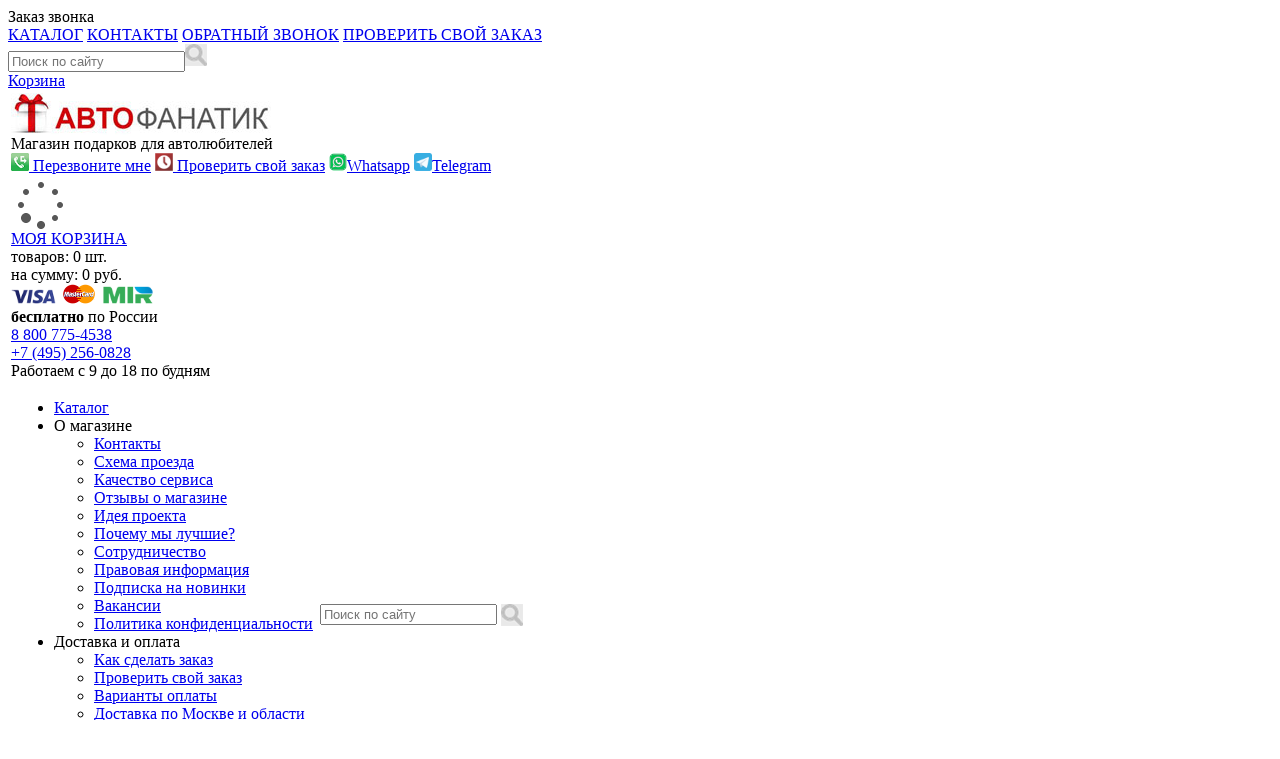

--- FILE ---
content_type: text/html; charset=utf-8
request_url: https://autofanatik.ru/brand/audi/men_noski
body_size: 8696
content:
<!DOCTYPE html PUBLIC "-//W3C//DTD HTML 4.01 Transitional//EN" "http://www.w3.org/TR/html4/loose.dtd">
<html lang="ru">
<head>
  <meta http-equiv='Content-Type' content='text/html; charset=utf-8'>

  <title>Одежда мужская Audi носки — Интернет-магазин Автофанатик</title>
  <meta name="description" content="Одежда мужская Audi носки — купить в Интернет-магазине Автофанатик. Исключительно оригинальные и качественные товары. Огромный выбор, лучшие цены, безупречный сервис. Отличная идея для подарка!">
  <meta name="keywords" content="Одежда мужская Audi носки">
  <link rel="icon" href="/img/favicon.ico" type="image/x-icon">
  <link href="/j/min/main.css?v=11" rel="stylesheet" type="text/css">
  <link rel="alternate" media="only screen and (max-width: 800px)" href="https://m.autofanatik.ru/brand/audi/men_noski">
  <script type="text/javascript" >
	var home = ''; var imghome='/img';
        var jnsl = {'p':'brand_category', 'category':'1654121', 'brand':'170'};
        window.dataLayer = window.dataLayer || [];
  </script>
  <meta name="yandex-verification" content="1611b4776495c559" />
  <script type="text/javascript" src="/j/min/all.js?v=9"></script>
  

  <script type="text/javascript">!function(){var t=document.createElement("script");t.type="text/javascript",t.async=!0,t.src="https://vk.com/js/api/openapi.js?154",t.onload=function(){VK.Retargeting.Init("VK-RTRG-244991-1HWdz"),VK.Retargeting.Hit()},document.head.appendChild(t)}();</script>
</head>
<body class="site">

 
 <div id="btn_callback" class="perezvonim_button"><div class="perezvonim_button_underlay"></div><div class="perezvonim_button_icon"></div><div class="perezvonim_button_icon_phone"></div><div class="perezvonim_button_text">Заказ звонка</div></div>
 

<noindex><div id="top_line">
    <div class="page">
      <a href="/catalog">КАТАЛОГ</a>
      <a href="/contact">КОНТАКТЫ</a>
      <a href="#" id="callback_link2">ОБРАТНЫЙ ЗВОНОК</a>
      <a href="#" onclick="return checkOrder();">ПРОВЕРИТЬ СВОЙ ЗАКАЗ</a>
      <div class="for_srch"><div class="srch"><form action="/search" method="GET"><input type="text" name="q" class="search_text" placeholder="Поиск по сайту"><input src="/img/search_bg.png" type="image" alt="Поиск" class="search_btn"></form></div></div>
      <a href="/order" id="top_line_basket" class="top_line_basket">Корзина</a>
    </div>
 </div></noindex>
 <table class="site_bg"><tbody><tr><td class="one">
  <div class="main_template">
    <div class="page">
      
      
      <div class="logo"><a href="/"><img src="/img/logo.jpg" srcset="/img/logo_2x.jpg 2x"  width="260" alt="Автофанатик"></a><div class="slogan">Магазин подарков для автолюбителей</div></div>
      <div class="contacts">
        <div class="callbck_check_ordr">
          <a id="callback_link" href="#"><img src="/img/top_callback_icon.png" height="18" width="18" alt="Перезвоните мне"> Перезвоните мне</a>
          <a href="#" onclick="return checkOrder();"><img src="/img/check_order_icon.png" height="18" width="18" alt="Перезвоните мне"> Проверить свой заказ</a>
          <a href="https://api.whatsapp.com/send?phone=79162669936" target="_blank"><img src="/img/whatsapp.png" height="18" width="18" alt="Whatsapp">Whatsapp</a>
          <a href="https://t.me/+79162669936" target="_blank"><img src="/img/telegram.png" height="18" width="18" alt="Telegram">Telegram</a>
        </div>
        <div class="basket_und_phones">
          <div id="top_basket">
            <div id="wait_img"><img src="/img/ajax-loader-ring.gif" alt="Загрузка"></div>
            <div class="basket_info" onclick="document.location.href='/order'">
              <div class="fd"><a href="/order">МОЯ КОРЗИНА</a></div>
              <div>товаров: <span id="basket_qty">0</span> шт.</div>
              <div>на сумму: <span id="basket_amnt">0</span> руб.</div>
            </div>
            <div class="top_payments"><a class="tp1" href="/payment"><img src="/img/visa.png" width="45" alt="Visa"></a> <a class="tp2" href="/payment"><img src="/img/mastercard.png" height="20" alt="MasterCard"></a> <a class="tp3" href="/payment"><img src="/img/mir.png" width="52" alt="Мир"></a></div>
          </div>

          <div class="links_and_phones">
            <div class="top_rus"><b>бесплатно</b> по России</div>

            <div class="phone_number_2"><a href="tel:+7800775-4538"><span>8 800 </span>775-4538</a></div>
            <div class="phone_number_1"><a href="tel:+7(495)256-0828"><span>+7 (495) </span>256-0828</a></div>
            <div class="slogan_work">Работаем с 9 до 18 по будням</div>
          </div>
        </div>
      </div>
      <div class="clear_both"></div>
<table class="top_menu">
  <tbody>
    <tr>
    <td><ul class="sf-menu" id="superfishmenu"><li><a href="/catalog">Каталог</a></li><li class="current"><span>О магазине</span><ul><li><a href="/contact">Контакты</a></li><li><a href="/location">Схема проезда</a></li><li><a href="/quality">Качество сервиса</a></li><li><a href="/otzuvu">Отзывы о магазине</a></li><li><a href="/about">Идея проекта</a></li><li><a href="/thebest">Почему мы лучшие?</a></li><li><a href="/partnership">Сотрудничество</a></li><li><a href="/legal">Правовая информация</a></li><li><a href="/new_product_inform">Подписка на новинки</a></li><li><a href="/jobs">Вакансии</a></li><li><a href="/privacy_policy">Политика конфиденциальности</a></li></ul></li><li class="current"><span>Доставка и оплата</span><ul><li><a href="/howtoorder">Как сделать заказ</a></li><li><a href="/checkmyorder">Проверить свой заказ</a></li><li><a href="/payment">Варианты оплаты</a></li><li><a href="/deliverymoscow">Доставка по Москве и области</a></li><li><a href="/deliveryregion">Почтовая доставка</a></li><li><a href="/guarantee">Гарантия, обмены, возвраты</a></li><li><a href="/sales_regulations">Правила продаж</a></li></ul></li><li><a href="/faq">Вопросы и ответы</a></li><li><a href="/otzuvu">Отзывы</a></li><li><a href="/contact">Контакты</a></li></ul></td>

      <td class="search"><form action="/search" method="GET"><div class="search_bg"><table class="search_tbl"><tr><td><input type="text" name="q" class="search_text" placeholder="Поиск по сайту"></td><td><input src="/img/search_bg.png" type="image" alt="Поиск" class="search_btn"></td></tr></table></div></form></td>
      <td id="mir"><img src="/img/transparent.gif" width="1" alt=""></td>

    </tr>
  </tbody>
</table>
<input type="hidden" id="rotation_context" value="170">
      <div class="content"><div class="breadcrumbs"><a href="/">На главную</a> &rarr; <a href="/brand/audi">Audi</a> &rarr; <a href="/brand/audi/clothing">Одежда</a> &rarr; <a href="/brand/audi/men_clothing">мужская</a> &rarr; <span>носки</span></div>

<div class="like_table">
  <div class="not_lft_clmn">
    <div class="categories popup_offset">
  
  
    <div class="left_logo"><a href="/brand/audi"><img src="/data/2011/08/05/1234567800/1Audi.jpg.160x160x0.jpg" width="80" alt="Audi"></a></div>
    

  <div class="item"><span id="cbrand" class="plus_minus">&nbsp;&nbsp;&nbsp;</span><a href="/brand/audi">Все товары (459)</a></div><div class="item"><span id="cbrand_latest" class="plus_minus">&nbsp;&nbsp;&nbsp;</span><a href="/brand/audi/latest">Новинки (47)</a></div><div class="item"><span id="cbrand_old_collection" class="plus_minus">&nbsp;&nbsp;&nbsp;</span><a href="/brand/audi/old_collection">Старые коллекции (1968)</a></div><div class="item"><span id="cbrand_popular" class="plus_minus">&nbsp;&nbsp;&nbsp;</span><a href="/brand/audi/popular">Популярные товары</a></div><div class="item"><span id="c816946" class="plus_minus">&nbsp;&nbsp;&nbsp;</span><a href="/brand/audi/skidki">Товары со скидками</a></div><div class="item"><span id="c653432" class="plus_minus">&nbsp;&nbsp;&nbsp;</span><a href="/brand/audi/podarochnue_paketu">Подарочные пакеты</a></div><div class="item"><span id="c402" class="plus_minus">&nbsp;&nbsp;&nbsp;</span><a href="/brand/audi/other">Другое</a></div>
  <div style="height:20px;"></div>

  <div class="item"><span id="c856948" class="plus_minus">&nbsp;&nbsp;&nbsp;</span><a href="/brand/audi/cosmetics">Автокосметика</a></div><div class="item"><span id="c877879" class="plus_minus">&nbsp;&nbsp;&nbsp;</span><a href="/brand/audi/oil">Автомасла, антифризы</a></div><div class="item"><span id="c1153165" class="plus_minus">&nbsp;&nbsp;&nbsp;</span><a href="/brand/audi/mob_refreg">Автохолодильники</a></div><div class="item"><span id="c1020953" class="plus_minus">&nbsp;&nbsp;&nbsp;</span><a href="/brand/audi/interior_acc">Аксессуары салона</a></div><div class="item"><span id="c262" class="plus_minus">&nbsp;&nbsp;&nbsp;</span><a href="/brand/audi/medkits">Аптечки, жилеты, треугольники</a></div><div class="item"><span id="c416292" class="plus_minus">&nbsp;&nbsp;&nbsp;</span><a href="/brand/audi/aromat">Ароматизаторы</a></div><div class="item"><span id="c300" class="plus_minus">&nbsp;&nbsp;&nbsp;</span><a href="/brand/audi/caps2">Бейсболки, кепки</a></div><div class="item"><span id="c268" class="plus_minus">&nbsp;&nbsp;&nbsp;</span><a href="/brand/audi/keyrings">Брелоки</a></div><div class="item"><span id="c270" class="plus_minus">&nbsp;&nbsp;&nbsp;</span><a href="/brand/audi/bikes">Велосипеды</a></div><div class="item"><span id="c509428" class="plus_minus">&nbsp;&nbsp;&nbsp;</span><a href="/brand/audi/videoreg">Видеорегистраторы</a></div><div class="item"><span id="c416712" class="plus_minus">&nbsp;&nbsp;&nbsp;</span><a href="/brand/audi/kidseat">Детские автокресла</a></div><div class="item"><span id="c83346" class="plus_minus">&nbsp;&nbsp;&nbsp;</span><a href="/brand/audi/kidsautos">Детские автомобили</a></div><div class="item"><span id="c83333" class="plus_minus">&nbsp;&nbsp;&nbsp;</span><a href="/brand/audi/kidsbikes">Детские велосипеды</a></div><div class="item"><span id="c282" class="plus_minus">&nbsp;&nbsp;&nbsp;</span><a href="/brand/audi/cufflinks">Запонки</a></div><div class="item"><span id="c18236151" class="plus_minus">&nbsp;&nbsp;&nbsp;</span><a href="/brand/audi/zapchasti_i_rashodniki">Запчасти/расходники</a></div><div class="item"><span id="c286" class="plus_minus">&nbsp;&nbsp;&nbsp;</span><a href="/brand/audi/badges">Значки, булавки, нашивки, наклейки</a></div><div class="item"><span id="c288" class="plus_minus">&nbsp;&nbsp;&nbsp;</span><a href="/brand/audi/umbrellas">Зонты</a></div><div class="item"><span id="c290" class="plus_minus">&nbsp;&nbsp;&nbsp;</span><a href="/brand/audi/games">Игрушки, игры</a></div><div class="item"><span id="c292" class="plus_minus">&nbsp;&nbsp;&nbsp;</span><a href="/brand/audi/leather">Изделия из кожи</a></div><div class="item"><span id="c294" class="plus_minus">&nbsp;&nbsp;&nbsp;</span><a href="/brand/audi/tools">Инструменты</a></div><div class="item"><span id="c296" class="plus_minus">&nbsp;&nbsp;&nbsp;</span><a href="/brand/audi/prints">Календари, принты</a></div><div class="item"><span id="c302" class="plus_minus">&nbsp;&nbsp;&nbsp;</span><a href="/brand/audi/keyholders">Ключницы</a></div><div class="item"><span id="c310" class="plus_minus">&nbsp;&nbsp;&nbsp;</span><a href="/brand/audi/purses">Кошельки, портмоне</a></div><div class="item"><span id="c12987" class="plus_minus">&nbsp;&nbsp;&nbsp;</span><a href="/brand/audi/cardholders">Кредитницы</a></div><div class="item"><span id="c312" class="plus_minus">&nbsp;&nbsp;&nbsp;</span><a href="/brand/audi/chairs">Кресла, стулья</a></div><div class="item"><span id="c314" class="plus_minus">&nbsp;&nbsp;&nbsp;</span><a href="/brand/audi/cups">Кружки и чашки</a></div><div class="item"><span id="c1020429" class="plus_minus">&nbsp;&nbsp;&nbsp;</span><a href="/brand/audi/hub_caps">Крышки ступиц</a></div><div class="item"><span id="c316" class="plus_minus">&nbsp;&nbsp;&nbsp;</span><a href="/brand/audi/skies">Лыжи</a></div><div class="item"><span id="c346" class="plus_minus with_childs">&nbsp;&nbsp;&nbsp;</span><a href="/brand/audi/car-models">Модели автомобилей</a></div><div class="sub_item child_of_c346 display_none"><span id="c1883648" class="subsub_plus_minus plus_minus">&nbsp;&nbsp;&nbsp;</span><a href="/brand/audi/scale_other">другие масштабы</a></div><div class="sub_item child_of_c346 display_none"><span id="c1883627" class="subsub_plus_minus plus_minus">&nbsp;&nbsp;&nbsp;</span><a href="/brand/audi/scale_1-18">масштаб 1:18</a></div><div class="sub_item child_of_c346 display_none"><span id="c1883617" class="subsub_plus_minus plus_minus">&nbsp;&nbsp;&nbsp;</span><a href="/brand/audi/scale_1-43">масштаб 1:43</a></div><div class="item"><span id="c320" class="plus_minus">&nbsp;&nbsp;&nbsp;</span><a href="/brand/audi/softtoys">Мягкие игрушки</a></div><div class="item"><span id="c324" class="plus_minus">&nbsp;&nbsp;&nbsp;</span><a href="/brand/audi/knives">Ножи</a></div><div class="item"><span id="c326" class="plus_minus">&nbsp;&nbsp;&nbsp;</span><a href="/brand/audi/footwear">Обувь</a></div><div class="item"><span id="c36339" class="plus_minus with_childs_opened">&nbsp;&nbsp;&nbsp;</span><a href="/brand/audi/clothing">Одежда</a></div><div class="sub_item child_of_c36339"><span id="c682171" class="subsub_plus_minus plus_minus with_childs">&nbsp;&nbsp;&nbsp;</span><a href="/brand/audi/kids_clothing">детская</a></div><div class="subsub_item sub_item subchild_of_c36339 child_of_c682171 display_none"><a href="/brand/audi/kids_bodi_polzunki">боди, ползунки</a></div><div class="subsub_item sub_item subchild_of_c36339 child_of_c682171 display_none"><a href="/brand/audi/kids_kombinezony">комбинезоны</a></div><div class="subsub_item sub_item subchild_of_c36339 child_of_c682171 display_none"><a href="/brand/audi/baby_suit">костюмы</a></div><div class="subsub_item sub_item subchild_of_c36339 child_of_c682171 display_none"><a href="/brand/audi/kids_kofty_dzhempery">кофты, джемперы, толстовки</a></div><div class="subsub_item sub_item subchild_of_c36339 child_of_c682171 display_none"><a href="/brand/audi/kids_majki_futbolki">майки, футболки</a></div><div class="sub_item child_of_c36339"><span id="c682155" class="subsub_plus_minus plus_minus with_childs">&nbsp;&nbsp;&nbsp;</span><a href="/brand/audi/ladies_clothing">женская</a></div><div class="subsub_item sub_item subchild_of_c36339 child_of_c682155 display_none"><a href="/brand/audi/ladies_kofty_dzhempery">кофты, джемперы, толстовки</a></div><div class="subsub_item sub_item subchild_of_c36339 child_of_c682155 display_none"><a href="/brand/audi/ladies_kurtki_vetrovki">куртки, ветровки</a></div><div class="subsub_item sub_item subchild_of_c36339 child_of_c682155 display_none"><a href="/brand/audi/ladies_majki_futbolki">майки, футболки</a></div><div class="subsub_item sub_item subchild_of_c36339 child_of_c682155 display_none"><a href="/brand/audi/ladies_noski">носки</a></div><div class="sub_item child_of_c36339"><span id="c682146" class="subsub_plus_minus plus_minus with_childs_opened">&nbsp;&nbsp;&nbsp;</span><a href="/brand/audi/men_clothing">мужская</a></div><div class="subsub_item sub_item subchild_of_c36339 child_of_c682146"><a href="/brand/audi/men_kofty_dzhempery">кофты, джемперы, толстовки</a></div><div class="subsub_item sub_item subchild_of_c36339 child_of_c682146"><a href="/brand/audi/men_kurtki_vetrovki">куртки, ветровки</a></div><div class="subsub_item sub_item subchild_of_c36339 child_of_c682146"><a href="/brand/audi/men_majki_futbolki">майки, футболки</a></div><div class="subsub_item sub_item_selected subchild_of_c36339 child_of_c682146"><a href="/brand/audi/men_noski">носки</a></div><div class="subsub_item sub_item subchild_of_c36339 child_of_c682146"><a href="/brand/audi/men_rubashki_polo">рубашки, поло</a></div><div class="item"><span id="c328" class="plus_minus">&nbsp;&nbsp;&nbsp;</span><a href="/brand/audi/sunglasses">Очки</a></div><div class="item"><span id="c332" class="plus_minus">&nbsp;&nbsp;&nbsp;</span><a href="/brand/audi/gloves">Перчатки</a></div><div class="item"><span id="c336" class="plus_minus">&nbsp;&nbsp;&nbsp;</span><a href="/brand/audi/pillows">Подушки</a></div><div class="item"><span id="c338" class="plus_minus">&nbsp;&nbsp;&nbsp;</span><a href="/brand/audi/towels">Полотенца, пледы</a></div><div class="item"><span id="c340" class="plus_minus">&nbsp;&nbsp;&nbsp;</span><a href="/brand/audi/posters">Постеры</a></div><div class="item"><span id="c403192" class="plus_minus">&nbsp;&nbsp;&nbsp;</span><a href="/brand/audi/frame">Рамки под номера</a></div><div class="item"><span id="c260" class="plus_minus">&nbsp;&nbsp;&nbsp;</span><a href="/brand/audi/pens">Ручки, карандаши</a></div><div class="item"><span id="c352" class="plus_minus">&nbsp;&nbsp;&nbsp;</span><a href="/brand/audi/backpacks">Рюкзаки</a></div><div class="item"><span id="c494241" class="plus_minus">&nbsp;&nbsp;&nbsp;</span><a href="/brand/audi/secretki">Секретки</a></div><div class="item"><span id="c354" class="plus_minus">&nbsp;&nbsp;&nbsp;</span><a href="/brand/audi/cases">Сумки, чемоданы</a></div><div class="item"><span id="c264" class="plus_minus">&nbsp;&nbsp;&nbsp;</span><a href="/brand/audi/thermomugs">Термокружки</a></div><div class="item"><span id="c1153606" class="plus_minus">&nbsp;&nbsp;&nbsp;</span><a href="/brand/audi/thermo_bags">Термосумки</a></div><div class="item"><span id="c356" class="plus_minus">&nbsp;&nbsp;&nbsp;</span><a href="/brand/audi/thermos">Термосы</a></div><div class="item"><span id="c1020409" class="plus_minus">&nbsp;&nbsp;&nbsp;</span><a href="/brand/audi/transport">Транспортировка</a></div><div class="item"><span id="c358" class="plus_minus">&nbsp;&nbsp;&nbsp;</span><a href="/brand/audi/flash">Флешки</a></div><div class="item"><span id="c360" class="plus_minus">&nbsp;&nbsp;&nbsp;</span><a href="/brand/audi/flasks">Фляжки, бутыли</a></div><div class="item"><span id="c362" class="plus_minus">&nbsp;&nbsp;&nbsp;</span><a href="/brand/audi/torches">Фонарики</a></div><div class="item"><span id="c366" class="plus_minus">&nbsp;&nbsp;&nbsp;</span><a href="/brand/audi/watches">Часы</a></div><div class="item"><span id="c1020685" class="plus_minus">&nbsp;&nbsp;&nbsp;</span><a href="/brand/audi/car_cover">Чехлы для автомобилей</a></div><div class="item"><span id="c7714691" class="plus_minus">&nbsp;&nbsp;&nbsp;</span><a href="/brand/audi/key_case">Чехлы для ключей</a></div><div class="item"><span id="c419667" class="plus_minus">&nbsp;&nbsp;&nbsp;</span><a href="/brand/audi/wheelbag">Чехлы для колес</a></div><div class="item"><span id="c368" class="plus_minus">&nbsp;&nbsp;&nbsp;</span><a href="/brand/audi/phone-cases">Чехлы для телефонов</a></div><div class="item"><span id="c372" class="plus_minus">&nbsp;&nbsp;&nbsp;</span><a href="/brand/audi/hats">Шапки</a></div><div class="item"><span id="c374" class="plus_minus">&nbsp;&nbsp;&nbsp;</span><a href="/brand/audi/scarves">Шарфы</a></div><div class="item"><span id="c376" class="plus_minus">&nbsp;&nbsp;&nbsp;</span><a href="/brand/audi/laces">Шнурки, ленты</a></div><div class="item"><span id="c419278" class="plus_minus">&nbsp;&nbsp;&nbsp;</span><a href="/brand/audi/scraper">Щетки, скребки</a></div><div class="item"><span id="c1998" class="plus_minus">&nbsp;&nbsp;&nbsp;</span><a href="/brand/audi/audio_video">Электроника</a></div>
  <div style="height:20px;"></div>

  <div class="item"><span id="c386" class="plus_minus">&nbsp;&nbsp;&nbsp;</span><a href="/brand/audi/for_dacha">Для дачи</a></div><div class="item"><span id="c380" class="plus_minus">&nbsp;&nbsp;&nbsp;</span><a href="/brand/audi/for_children">Для детей</a></div><div class="item"><span id="c382" class="plus_minus">&nbsp;&nbsp;&nbsp;</span><a href="/brand/audi/for_women">Для женщин</a></div><div class="item"><span id="c392" class="plus_minus">&nbsp;&nbsp;&nbsp;</span><a href="/brand/audi/for_smokers">Для курильщиков</a></div><div class="item"><span id="c384" class="plus_minus">&nbsp;&nbsp;&nbsp;</span><a href="/brand/audi/for_men">Для мужчин</a></div><div class="item"><span id="c394" class="plus_minus">&nbsp;&nbsp;&nbsp;</span><a href="/brand/audi/for_office">Для офиса</a></div><div class="item"><span id="c390" class="plus_minus">&nbsp;&nbsp;&nbsp;</span><a href="/brand/audi/for_travel">Для путешествий</a></div><div class="item"><span id="c396" class="plus_minus">&nbsp;&nbsp;&nbsp;</span><a href="/brand/audi/for_sport">Для спорта</a></div>

  <div class="red_btn mrbt_10 mrbb_10">Коллекции</div>
  
    <div class="item"><a href="/brand/audi/collection/Audi_Classic">Audi Classic</a></div> 
  
    <div class="item"><a href="/brand/audi/collection/Audi_e-tron">Audi e-tron</a></div> 
  
    <div class="item"><a href="/brand/audi/collection/Audi_Heritage">Audi Heritage</a></div> 
  
    <div class="item"><a href="/brand/audi/collection/Audi_quattro">Audi quattro</a></div> 
  
    <div class="item"><a href="/brand/audi/collection/Audi_R8">Audi R8</a></div> 
  
    <div class="item"><a href="/brand/audi/collection/Audi_Sport">Audi Sport</a></div> 
  
    <div class="item"><a href="/brand/audi/collection/Audi_S_line">Audi S line</a></div> 
  

  
</div>

    <div class="results_big">
      
      <div class="brand_category_title"><h1>Мужские носки Audi</h1></div>
            
        <div class="for_sort_and_pagesize"><div class="popular_link"><a href="/brand/audi/popular"><span class="orng_btn h_btn">Популярные товары</span></a></div>
<table class="sort_and_pagesizes_tbl"><tr>
  <td class="first"><div class="sort_and_pagesize"><span class="sort_title">Сортировка:</span><a href="/brand/audi/men_noski?sort_by=latest&sort_direction=asc">по новизне</a><a href="/brand/audi/men_noski?sort_direction=asc" class="active">по цене&nbsp;&darr;</a></div></td>
  <td class="second"><div class="sort_and_pagesize"><span class="pagesize_title">Отображать товаров на странице:</span> <a href="/brand/audi/men_noski?pagesize=32">32</a><span class="active">64</span><a href="/brand/audi/men_noski?pagesize=128">128</a></div></td>
</tr></table>
<table class="sort_and_pagesizes_tbl"><tr>
  <td class="first"><div class="sort_and_pagesize s_a_p_brand_category"><span class="sort_title">Показывать:</span><span class="active">товары в наличии</span><a href="/brand/audi/men_noski?availability=1">все товары</a></div></td>
  <td class="second">

  </td>
</tr></table>
</div>
        <table class="results_items"><tbody id="pp" class="a_1_64_price_desc_2_b">
        
          <tr><td class="results_items_td">
            <div id="for_big_img_8592942" class="display_none for_big_img for_big_img_1"><img src="/data/2021/02/05/1226120444/3132003102_1.jpg.450x450x0.jpg" srcset="/data/2021/02/05/1226120444/3132003103_1.jpg.900x900x0.jpg 2x, /data/2021/02/05/1226120444/3132003103_1.jpg.1350x1350x0.jpg 3x" height="450" alt="Носки унисекс Audi e-tron Socks, black, Unisex"></div>
              <div id="product_8592942" class="frbrd" onclick="document.location.href='/product/audi/noski-uniseks-udi-e-tron-socks-black-unisex'">
                  <div class="for_img"><table><tbody><tr><td><img src="/data/2021/02/05/1226120444/3132003102_1.jpg.144x96x0.jpg" srcset="/data/2021/02/05/1226120444/3132003102_1.jpg.288x192x0.jpg 2x, /data/2021/02/05/1226120444/3132003102_1.jpg.432x288x0.jpg 3x" alt="Носки унисекс Audi e-tron Socks, black, Unisex"></td></tr></table></div>
                  <div class="product_fix_title"><a href="/product/audi/noski-uniseks-udi-e-tron-socks-black-unisex" title="Носки унисекс Audi e-tron Socks, black, Unisex">Носки унисекс Audi e-tron</a></div>
                  <div>Арт.: 3132003101</div>
                  <div>Наличие: есть</div>
                  <div class="price"><span>Цена:</span> 1850 руб.</div>
              </div>
              
              <div class="prdct_lst_btm">
                <div class="to_basket_qty_div">Количество:<img src="/img/minus.gif" alt="Минус" onclick="return to_basket_minus_one(8592942);"><input class="basket_qty" type="text" name="to_basket_qty_8592942" id="to_basket_qty_8592942" value="1" readonly><img src="/img/plus.gif" onclick="return to_basket_plus_one(8592942);" alt="Плюс"></div>
                <div class="for_btn"><div id="to_basket_small_action_img_8592942" class="to_basket_small_action_img"><img src="/img/small_action.gif" width="32" height="32" alt=""></div><div class="lgr_btn h_btn" onclick="document.location.href='/product/audi/noski-uniseks-udi-e-tron-socks-black-unisex';return false;">В корзину</div></div>
              </div>
              
            </td><td class="results_items_td">
            </td><td class="results_items_td">
            </td><td class="results_items_td">
            </td></tr>
        </tbody></table>
        <div class="for_sort_and_pagesize for_sort_and_pagesize_bottom"><div class="popular_link"><a href="/brand/audi/popular"><span class="orng_btn h_btn">Популярные товары</span></a></div>
<table class="sort_and_pagesizes_tbl"><tr>
  <td class="first"><div class="sort_and_pagesize"><span class="sort_title">Сортировка:</span><a href="/brand/audi/men_noski?sort_by=latest&sort_direction=asc">по новизне</a><a href="/brand/audi/men_noski?sort_direction=asc" class="active">по цене&nbsp;&darr;</a></div></td>
  <td class="second"><div class="sort_and_pagesize"><span class="pagesize_title">Отображать товаров на странице:</span> <a href="/brand/audi/men_noski?pagesize=32">32</a><span class="active">64</span><a href="/brand/audi/men_noski?pagesize=128">128</a></div></td>
</tr></table>
<table class="sort_and_pagesizes_tbl"><tr>
  <td class="first"><div class="sort_and_pagesize s_a_p_brand_category"><span class="sort_title">Показывать:</span><span class="active">товары в наличии</span><a href="/brand/audi/men_noski?availability=1">все товары</a></div></td>
  <td class="second">

  </td>
</tr></table>
</div>
        
      

       
      <div class="description_tb_brdr"><div><span>&nbsp;<a href="/thebest" target="_blank"><img src="/data/2017/04/06/1235455935/we_best_fan.jpg" alt="" width="128" ></a><a href="/deliveryregion" target="_blank"><img src="/data/2017/04/06/1235455932/postal_delivery.jpg" alt="" width="128" ></a><a href="/deliverymoscow" target="_blank"><img src="/data/2017/04/06/1235455914/courier_delivery.jpg" alt="" width="128" ></a><a href="/payment" target="_blank"><img src="/data/2017/04/06/1235455915/payment_fan.jpg" alt="" width="128" ></a><a href="/quality" target="_blank"><img src="/data/2017/04/06/1235455912/qual66.jpg" alt="" width="128" ></a><a href="/catalog/skidki" target="_blank"><img src="/data/2017/04/06/1235455913/sale44.jpg" alt="" width="128" ></a></span></div>
<div><span><br ></span></div>
<div id="feedback_div" class="with_text">&nbsp;</div></div>
      <div class="bottom_catalog_text"><noindex></noindex></div>
    </div>
    <div class="clear_both"></div>
  </div>
  <div class="clear_both"></div>
    
</div>
<table class="table_top_navig"><tbody>
  <tr>
    <td class="top_navig_l"><a href="/brand/audi"><img src="/data/2011/08/05/1234567800/1Audi.jpg.160x160x0.jpg" width="80" alt="Audi"></a></td>

    <td class="top_navig_c"><noindex><b>Одежда Audi</b><p>Яркая, стильная, разноцветная - все это в полной мере относится к внушительной по размерам коллекции одежды Ауди. На Ваш выбор представлены детские, женские и мужские модели, размещенные по категориям в меню в левой части экрана. Многообразие курток позволит сделать отличную покупку любой поклонник марки. Легкие и элегантные спортивные куртки в сочетании с подходящими штанами позволят собрать настоящий спортивный костюм Ауди на зависть всем! Желаем Вам интересного путешествия по виртуальному прилавку нашего магазина, где Вы сможете купить одежду Ауди на любой вкус и кошелек.<br >&nbsp;</p></noindex></td>

  </tr>
</tbody></table>      </div>
      <div class="bottom_categoty_links">
        <a href="/brand/acura">Acura</a><a href="/brand/alfa-romeo">Alfa Romeo</a><a href="/brand/audi">Audi</a><a href="/brand/bmw">BMW</a><a href="/brand/cadillac">Cadillac</a><a href="/brand/changan">Changan</a><a href="/brand/chery">Chery</a><a href="/brand/citroen">Citroen</a><a href="/brand/exeed">EXEED</a><a href="/brand/fiat">Fiat</a><a href="/brand/ford">Ford</a><a href="/brand/Geely">Geely</a><a href="/brand/gwm">Great Wall Motors</a><a href="/brand/harley_davidson">Harley-Davidson</a><a href="/brand/haval">Haval</a><a href="/brand/honda">Honda</a><a href="/brand/hyundai">Hyundai</a><a href="/brand/infiniti">Infiniti</a><a href="/brand/jaguar">Jaguar</a><a href="/brand/jeep">Jeep</a><a href="/brand/jetour">Jetour</a><a href="/brand/kawasaki">Kawasaki</a><a href="/brand/kia">Kia</a><a href="/brand/land-rover">Land Rover</a><a href="/brand/lexus">Lexus</a><a href="/brand/lixiang">Lixiang</a><a href="/brand/mazda">Mazda</a><a href="/brand/mercedes">Mercedes</a><a href="/brand/mini">MINI</a><a href="/brand/mitsubishi">Mitsubishi</a><a href="/brand/nissan">Nissan</a><a href="/brand/opel">Opel</a><a href="/brand/peugeot">Peugeot</a><a href="/brand/porsche">Porsche</a><a href="/brand/renault">Renault</a><a href="/brand/skoda">Skoda</a><a href="/brand/smart">Smart</a><a href="/brand/ssangyong">SsangYong</a><a href="/brand/subaru">Subaru</a><a href="/brand/suzuki">Suzuki</a><a href="/brand/tank">TANK</a><a href="/brand/tesla">Tesla</a><a href="/brand/toyota">Toyota</a><a href="/brand/volkswagen">Volkswagen</a><a href="/brand/volvo">Volvo</a><a href="/brand/zeekr">Zeekr</a>
      </div>
      <div class="footer">
	<div class="float_lft bottom_menu"><a href="/legal">Правовая информация</a><a href="/catalog/skidki">Товары со скидками</a><a href="/contact">Контакты</a><a href="/partnership">Сотрудничество</a></div>
        <div class="float_rght">©2011-2025 Артверикс Групп™</div>
        <div class="float_rght btm_soc_links"><div class="soc_links"><a href="https://www.youtube.com/channel/UC5tvk9Kx1c2_li3USlwCtkA" target="_blank" title="YouTube"><img id="img_youtube" src="/img/youtube.png" width="32" height="32" alt="YouTube"></a><a href=" https://vk.com/autofanatik_ru" target="_blank" title="ВКонтакте"><img id="img_vk" src="/img/vk.png" width="32" height="32" alt="ВКонтакте"></a><a href="https://www.instagram.com/autofanatik_ru/" target="_blank" title="Instagram"><img id="img_instagram" src="/img/instagram.png" width="32" height="32" alt="Instagram"></a></div></div>
        <div class="clear_both btm_payment_type">
<div class="bottom_payments">
  <a href="/payment"><img src="/img/visa.png" width="61" height="20" alt="Visa"></a>
  <a href="/payment"><img src="/img/mastercard.png" height="24" alt="MasterCard"></a>
  <a href="/payment"><img src="/img/mir.png" height="23" alt="Мир"></a>
</div>

<noindex class="display_none">







<!-- Yandex.Metrika informer -->
<a href="https://metrika.yandex.ru/stat/?id=13416265&amp;from=informer" target="_blank" rel="nofollow">
    <img src="https://informer.yandex.ru/informer/13416265/3_1_FFFFFFFF_FFFFFFFF_0_pageviews"
         style="width:88px; height:31px; border:0;"
         alt="Яндекс.Метрика"
         title="Яндекс.Метрика: данные за сегодня (просмотры, визиты и уникальные посетители)"
        />
</a>
<!-- /Yandex.Metrika informer -->

<!-- Yandex.Metrika counter -->
<script type="text/javascript">
    (function(m,e,t,r,i,k,a){
        m[i]=m[i]||function(){(m[i].a=m[i].a||[]).push(arguments)};
        m[i].l=1*new Date();
        for (var j = 0; j < document.scripts.length; j++) {if (document.scripts[j].src === r) { return; }}
        k=e.createElement(t),a=e.getElementsByTagName(t)[0],k.async=1,k.src=r,a.parentNode.insertBefore(k,a)
    })(window, document,'script','https://mc.yandex.ru/metrika/tag.js', 'ym');

    ym(13416265, 'init', {clickmap:true, ecommerce:"dataLayer", accurateTrackBounce:true, trackLinks:true});
</script>
<noscript><div><img src="https://mc.yandex.ru/watch/13416265" style="position:absolute; left:-9999px;" alt="" /></div></noscript>
<!-- /Yandex.Metrika counter -->

<noscript><img src="https://vk.com/rtrg?p=VK-RTRG-244991-1HWdz" style="position:fixed; left:-999px;" alt=""></noscript>



        </div>
      </div>
    </div>
  </div>
 </td></tr></tbody></table>







  <div class="cookie_block" id="agree_cookie">
    <div class="top">Мы используем Cookies</div>
    <div class="btm">для сохранения истории поиска и создания других удобств на сайте. Оставаясь с нами, вы соглашаетесь на использование <a href="/privacy_policy">данных Cookies</a></div>
    <div class="btn" onclick="return agreeCookie();">OK</div>
  </div>

</body>
</html>